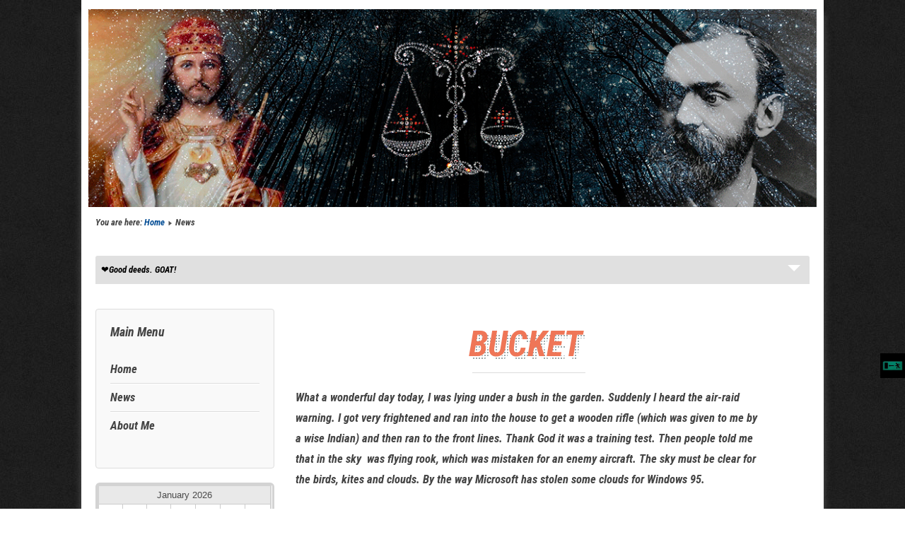

--- FILE ---
content_type: text/html; charset=utf-8
request_url: https://moneypotatoandnobel.com/news/bucket
body_size: 6445
content:
<!DOCTYPE html><html xmlns="http://www.w3.org/1999/xhtml" xml:lang="en-gb" lang="en-gb" dir="ltr" ><head><meta name="viewport" content="width=980"><meta name="HandheldFriendly" content="true" /><meta name="apple-mobile-web-app-capable" content="YES" /><meta name="yandex-verification" content="3b177c6b24dfe7da" /><meta name="google-site-verification" content="Fh3idYG941-d_Nzr-wf-NDnrVLqC6MLID1lHdO7IByA" /><meta name="msvalidate.01" content="BEA8069FFAABEF37720829AC81C98984" /><base href="https://moneypotatoandnobel.com/news/bucket" /><meta http-equiv="content-type" content="text/html; charset=utf-8" /><meta name="keywords" content="money, potato, Nobel, Nobel Prize, mighty fish, cash flow, Jesus and Friends, car wash, bubble gun, Dr Alban, charity foundation, naked wow, donald trump, bit coins currency, i go hard like vladimir putin, mp3 format, dirty clown, world bank, hair men, herbalife for free, jamrock, aliens vs bill gayts, naked arnold schwarzenegger, beauty and the beast, beamer benz or bentley, gimme gimme, powder, white brooklyn, black america, peace, oracle, download soft, billionaire local club, european union, harvest, potato head, beach boys, money for nothing, beastie cows, little potato, benjamin franklin, go go girls, john wilkes, glock, gun, instruction, mosus, holy bible, geronimo's cadillac, Bezos, fun oil, amazon, free music pirates bay,bikini hot girls" /><meta name="rights" content="Do not reserve all rights-lefts please!" /><meta name="description" content="Lair of Virtues. Billionaires aged Club. All about Holy Potato and other intellectual conversations. Join now!" /><meta name="generator" content="by Karl Dozer" /><title>Bucket - Potato Hot Spot</title><link href="/templates/geek/favicon.ico" rel="shortcut icon" type="image/vnd.microsoft.icon" /><link type="text/css" media="all" href="https://moneypotatoandnobel.com/media/plg_speedcache/cache/css/sc_cdd67a9026d0d289cb917c099ba9df7e.css" rel="stylesheet" /><link type="text/css" media="all" href="https://moneypotatoandnobel.com/media/plg_speedcache/cache/css/sc_badb4208be409b1335b815dde676300e.css" rel="stylesheet" /><link type="text/css" media="all" href="https://moneypotatoandnobel.com/media/plg_speedcache/cache/css/sc_3ce8c34f40449f17b8b32434023d79de.css" rel="stylesheet" /><link type="text/css" media="all" href="https://moneypotatoandnobel.com/media/plg_speedcache/cache/css/sc_97dabb10b109abc84e510ae4332253f2.css" rel="stylesheet" /><link type="text/css" media="all" href="https://moneypotatoandnobel.com/media/plg_speedcache/cache/css/sc_46fca7fb6f804cd5a2fa92385b318db1.css" rel="stylesheet" /><link type="text/css" media="all" href="https://moneypotatoandnobel.com/media/plg_speedcache/cache/css/sc_07a6e51a377f21e766af24d5a098d2cc.css" rel="stylesheet" /><link type="text/css" media="screen,projection" href="https://moneypotatoandnobel.com/media/plg_speedcache/cache/css/sc_2394395e80728993a01c98c0949ccbc8.css" rel="stylesheet" /><link type="text/css" media="screen,projection" href="https://moneypotatoandnobel.com/media/plg_speedcache/cache/css/sc_592b46c87762b2788b5577432ac4ba4a.css" rel="stylesheet" /><link type="text/css" media="screen,projection" href="https://moneypotatoandnobel.com/media/plg_speedcache/cache/css/sc_81237d039eec2da9f023656eb5922cc8.css" rel="stylesheet" /><link type="text/css" media="print" href="https://moneypotatoandnobel.com/media/plg_speedcache/cache/css/sc_47962fddd7bfbc06a660df1cfc37c05e.css" rel="stylesheet" /><link type="text/css" media="screen,projection" href="https://moneypotatoandnobel.com/media/plg_speedcache/cache/css/sc_583aaf6f723918cdcdbdba60f5fbb88c.css" rel="stylesheet" /><link type="text/css" media="screen,projection" href="https://moneypotatoandnobel.com/media/plg_speedcache/cache/css/sc_7faede449d7cf64bbe11575b51bcc669.css" rel="stylesheet" /><link href="https://moneypotatoandnobel.com//plugins/system/easyjoomlaspoiler/assets/style.css?v=1" rel="stylesheet" type="text/css" /><link type="text/css" media="all" href="https://moneypotatoandnobel.com/media/plg_speedcache/cache/css/sc_9a066a2a8b61c3723a1bb9005d1c7902.css" rel="stylesheet" /><link type="text/css" media="all" href="https://moneypotatoandnobel.com/media/plg_speedcache/cache/css/sc_7e285583078015b9c7b3beb8c21672f1.css" rel="stylesheet" /><link type="text/css" media="all" href="https://moneypotatoandnobel.com/media/plg_speedcache/cache/css/sc_74cc3d41c048ab7817fd5fcc043ce24e.css" rel="stylesheet" /> <script type="application/json" class="joomla-script-options new">{"csrf.token":"fe3552a12b0f0589f22f085d8d81cc7d","system.paths":{"root":"","base":""},"joomla.jtext":{"TPL_GEEK_ALTOPEN":"TPL_GEEK_ALTOPEN","TPL_GEEK_ALTCLOSE":"TPL_GEEK_ALTCLOSE","TPL_GEEK_TEXTRIGHTOPEN":"TPL_GEEK_TEXTRIGHTOPEN","TPL_GEEK_TEXTRIGHTCLOSE":"TPL_GEEK_TEXTRIGHTCLOSE","TPL_GEEK_FONTSIZE":"TPL_GEEK_FONTSIZE","TPL_GEEK_BIGGER":"TPL_GEEK_BIGGER","TPL_GEEK_RESET":"TPL_GEEK_RESET","TPL_GEEK_SMALLER":"TPL_GEEK_SMALLER","TPL_GEEK_INCREASE_SIZE":"TPL_GEEK_INCREASE_SIZE","TPL_GEEK_REVERT_STYLES_TO_DEFAULT":"TPL_GEEK_REVERT_STYLES_TO_DEFAULT","TPL_GEEK_DECREASE_SIZE":"TPL_GEEK_DECREASE_SIZE","TPL_GEEK_OPENMENU":"TPL_GEEK_OPENMENU","TPL_GEEK_CLOSEMENU":"TPL_GEEK_CLOSEMENU"}}</script> <script type="text/javascript"  src="https://moneypotatoandnobel.com/media/plg_speedcache/cache/js/sc_dae9bedb881e4fa30a39d88aae444a0d.js"></script> <script type="text/javascript"  src="https://moneypotatoandnobel.com/media/plg_speedcache/cache/js/sc_a9ff5a2fe8e50ff3b2b8bdeb1b2f4af0.js"></script> <script src="/media/jui/js/jquery.min.js?6701f0dcb6941fcad01355ada8919024" type="text/javascript"></script> <script type="text/javascript"  src="https://moneypotatoandnobel.com/media/plg_speedcache/cache/js/sc_3179f2255b046d5f2e9a71e365287bef.js"></script> <script src="/media/jui/js/jquery-migrate.min.js?6701f0dcb6941fcad01355ada8919024" type="text/javascript"></script> <script type="text/javascript"  src="https://moneypotatoandnobel.com/media/plg_speedcache/cache/js/sc_4afa9be1acd4970207f0a79de346671b.js"></script> <script type="text/javascript"  src="https://moneypotatoandnobel.com/media/plg_speedcache/cache/js/sc_acec96106df765eb325b5c8deee2ae0e.js"></script> <script type="text/javascript"  src="https://moneypotatoandnobel.com/media/plg_speedcache/cache/js/sc_471d5cbdf6786206310da0448076a9ea.js"></script> <script type="text/javascript"  src="https://moneypotatoandnobel.com/media/plg_speedcache/cache/js/sc_bed518838c00dd9e7011223643856253.js"></script> <script src="/media/jui/js/bootstrap.min.js?6701f0dcb6941fcad01355ada8919024" type="text/javascript"></script> <script type="text/javascript"  src="https://moneypotatoandnobel.com/media/plg_speedcache/cache/js/sc_e731fee6bb840f2ac6e0c24c0a2fc6d4.js"></script> <script type="text/javascript"  src="https://moneypotatoandnobel.com/media/plg_speedcache/cache/js/sc_57e58be4eaa5ad9d5b1f596cbf7537d1.js"></script> <script type="text/javascript"  src="https://moneypotatoandnobel.com/media/plg_speedcache/cache/js/sc_bf9c8aee21234e9af1629f69e9eeee88.js"></script> <script type="text/javascript"  src="https://moneypotatoandnobel.com/media/plg_speedcache/cache/js/sc_1d68be9c2f60c196e277bb299ca4aa3c.js"></script> <script type="text/javascript"  src="https://moneypotatoandnobel.com/media/plg_speedcache/cache/js/sc_b35484844e761ad0457b63dbe3ecfd26.js"></script> <script src="/templates/geek/javascript/jquery.cookie.min.js" type="text/javascript"></script> <script src="https://moneypotatoandnobel.com//plugins/system/easyjoomlaspoiler/assets/script.js?v=1" type="text/javascript"></script> <script type="text/javascript"  src="https://moneypotatoandnobel.com/media/plg_speedcache/cache/js/sc_4b0f94ffd7e1d7b8562b7674fad0196c.js"></script><style type="text/css" media="all">#ext_slideout_id1{right:0;top:500px}#ext_slideout_inner_id1{width:800px;height:600px;right:-852px;top:150px}#ext_slideout_id1:hover{right:850px}#ext_slideout_id1:hover #ext_slideout_inner_id1{right:0}</style><link rel="preconnect" href="https://fonts.googleapis.com"><link rel="preconnect" href="https://fonts.gstatic.com" crossorigin><link href="https://fonts.googleapis.com/css2?family=Karla:wght@500&family=Roboto+Condensed:ital,wght@1,700&display=swap" rel="stylesheet"><link type="text/css" media="all" href="https://moneypotatoandnobel.com/media/plg_speedcache/cache/css/sc_ae25ca23e25ca0d3cc4f4182dda8cd75.css" rel="stylesheet" /> <!--[if IE 7]><link href="/templates/geek/css/ie7only.css" rel="stylesheet" type="text/css" /> <![endif]--></head><body id="shadow"><div id="all"><div id="back"><header id="header"><div class="logowrap"><img src="/templates/geek/images/personal/wapka.png" class="logoimg"></div><ul class="skiplinks"><li><a href="#main" class="u2">TPL_geek_SKIP_TO_CONTENT</a></li><li><a href="#nav" class="u2">TPL_geek_JUMP_TO_NAV</a></li></ul><h2 class="unseen">TPL_geek_NAV_VIEW_SEARCH</h2><h3 class="unseen">TPL_geek_NAVIGATION</h3><div class = "breadcrumbs"> <span class="showHere">You are here: </span><a href="/" class="pathway">Home</a> <img src="/templates/geek/images/system/arrow.png" alt="" /> <span>News</span></div></header><div id="contentarea"><div id="breadcrumbs"><div class="custom poperome" ><p><div class="eff_spl closed">Good deeds. GOAT!</div><div class="d-none"></p><p>To make a contribution for present campaign and events please remember the following: Skrill: <a href="mailto:calibro@beardedsugar.com">calibro@beardedsugar.com</a> | Bitboing wallet:&nbsp;1K6xw28U1CVz2W2197fTsPBzHM5N9WPGy2 | A<span class="tlid-translation translation" lang="en"><span class="" title="">nd the button on the left side |</span></span> I really appreciate your help.&nbsp;<span class="comment-copy">May the bird of paradise fly up your nose.</span> <b>Thank you</b>.</p><p></div></p></div></div><nav class="left1 leftbigger" id="nav"><div class="moduletable_menu"><h3>Main Menu</h3><ul class="nav menu mod-list"><li class="item-101 default"><a href="/" >Home</a></li><li class="item-105 current active"><a href="/news" >News</a></li><li class="item-106"><a href="/boutme" >About Me</a></li></ul></div><div class="moduletable"><div class="mod_minical_outer"><div class="mod_minical_inner full-width"><table class="mod_minical_table month-01 full-width"><tr class="mod_minical_month"><th colspan="7">January 2026</th></tr><tr class="mod_minical_day"><th>S</th><th>M</th><th>T</th><th>W</th><th>T</th><th>F</th><th>S</th></tr><tr><td colspan="4" class="mod_minical_nonday"></td><td>1</td><td>2</td><td>3</td></tr><tr><td>4</td><td>5</td><td>6</td><td>7</td><td>8</td><td>9</td><td>10</td></tr><tr><td>11</td><td>12</td><td>13</td><td>14</td><td>15</td><td>16</td><td>17</td></tr><tr><td>18</td><td>19</td><td>20</td><td>21</td><td class="mod_minical_today">22</td><td>23</td><td>24</td></tr><tr><td>25</td><td>26</td><td>27</td><td>28</td><td>29</td><td>30</td><td>31</td></tr></table></div></div></div><div class="moduletable"><div id="osdonatestatic"><p class="osdonate-introtext">Please support me from the heart</p><form class="osdonate-form" id="osdonate-form" action="https://www.paypal.com/cgi-bin/webscr" method="post" > <input type="hidden" name="cmd" value="_donations"/> <input type="hidden" name="business" value="calibro@beardedsugar.com"/> <input type="hidden" name="return" value="https://moneypotatoandnobel.com/?Itemid=https://moneypotatoandnobel.com/success"/> <input type="hidden" name="undefined_quantity" value="0"/> <input type="hidden" name="item_name" value="Support to Nobel's Lair"/> Amount:<br/><input type="text" name="amount" size="4" maxlength="10" value="" class="osdonate-amount" /> <select name="currency_code"><option value="USD">USD</option><option value="EUR">EUR</option><option value="GBP">GBP</option><option value="CHF">CHF</option><option value="AUD">AUD</option><option value="HKD">HKD</option><option value="CAD">CAD</option><option value="JPY">JPY</option><option value="NZD">NZD</option><option value="SGD">SGD</option><option value="SEK">SEK</option><option value="DKK">DKK</option><option value="PLN">PLN</option><option value="NONONOK">NONONOK</option><option value="HUF">HUF</option><option value="CZK">CZK</option><option value="ILS">ILS</option><option value="MXN">MXN</option> </select> <input type="hidden" name="rm" value="2"/> <input type="hidden" name="charset" value="utf-8"/> <input type="hidden" name="no_shipping" value="1"/> <input type="hidden" name="image_url" value="https://moneypotatoandnobel.com/https://moneypotatoandnobel.com"/> <input type="hidden" name="cancel_return" value="https://moneypotatoandnobel.com/?Itemid=https://moneypotatoandnobel.com/cancel"/> <input type="hidden" name="no_note" value="0"/> <input type="image" src="https://www.paypal.com/en_US/i/btn/btn_donateCC_LG.gif" name="submit" alt="PayPal secure payments."/> <input type="hidden" name="lc" value="US"></form></div></div></nav><div id="wrapper2" ><div id="main"><div id="top"><div class="moduletable_menu mobile_menu"><h3>Main Menu</h3><ul class="nav menu mod-list"><li class="item-101 default"><a href="/" >Home</a></li><li class="item-105 current active"><a href="/news" >News</a></li><li class="item-106"><a href="/boutme" >About Me</a></li></ul></div><div class="mod_ext_css_panel "><div id="ext_slideout_id1" class="ext_slideout"> <img alt="" src="/images/turny.png"><div id="ext_slideout_inner_id1" class="ext_slideout_inner"><figure> <img src="https://moneypotatoandnobel.com/images/stories/pufets.jpg" /><figcaption>The earth is in grave danger, and we all need to dig deep, step up to the plate and do all we can to turn a corner for a better future. Displeased with old bitch, Zeus crippled her by chopping it in half. Zeus was the first, Zeus last, the lightning's lord, Zeus head, Zeus center, all things are from Zeus... Zeus alone first cause of all. Honeystly I like parrotst as much as I do liverwurst. Get on the bottle you damn democrats! It's a less polite way of saying go have sexual intercourse with yourself.</figcaption></figure></div></div><div style="clear:both;"></div></div></div><div id="system-message-container"></div><article class="item-page"><h2> Bucket</h2> <a id="startOfPage"></a><p>What a wonderful day today, I was lying under a bush in the garden. Suddenly I heard the air-raid warning. I got very frightened and ran into the house to get a wooden rifle (which was given to me by a wise Indian) and then ran to the front lines. Thank God it was a training test. Then people told me that in the sky  was flying rook, which was mistaken for an enemy aircraft. The sky must be clear for the birds, kites and clouds. By the way Microsoft has stolen some clouds for Windows 95.</p><p>On the splash screen there are some visible clouds. Also bad guys can come to knock your window out, to insert their windows. May be it will be Windows 8 without clouds, but with strange violet squares. What is it? Its called - a great fantasy of a mushroom eating designer. By the way the squares for Windows 8 were not stolen like clouds. Also there was a work of art - Malevich's "Black Square". All this is very strange things. Why do I say all this? Because ther are no good oparating systems. Although well, the system which controls the washing machine is fine with me.</p><p>This is a very difficult topic for discussion. To understand it, people must stop walking with a bucket on their heads. By the way, about my bucket. Last time I told that i will sell it, but i changed my mind. I gave it to one gardener who have peed in there and have poured it into their boots. More I won't make gifts for anyone, I will only do charity. How am I going to deal with them without a huge fortune? Very simple! I'll give an advice to myself on how best to sell old sweater which people will use like a mop.</p><p>And as you know, dear lovers of purity, cleanliness - the guarantee of health! The floor will be clean and the one who will buy a sweater will live a long and a happy life.<br />Thank you for attention! Follow up the news!</p><div class="jwDisqusForm"><div id="disqus_thread"></div> <script type="text/javascript"  src="https://moneypotatoandnobel.com/media/plg_speedcache/cache/js/sc_3cc26afc496242af33cea2898bcfb73a.js"></script><noscript> <a href="https://moneyco.disqus.com/?url=ref_noscript">View the discussion thread.</a> </noscript><div id="jwDisqusFormFooter"> <a id="jwDisqusBackToTop" href="#startOfPage"> back to top </a><div class="clr"></div></div></div><div class="clr"></div></article></div></div><div class="wrap"></div></div></div></div><div id="footer-outer"><div id="footer-sub"><footer id="footer"><div class="footer1 text-center">Copyright &#169; 2026 Potato Hot Spot. Sponsored links: Pikachu naked and nasty, Online antivirus, bitcoin mining online, windows license key, stock quotes. All Rights Reserved (according to copyright societies).</div><div class="footer2 text-center"><a href="https://www.moneypotatoandnobel.com">Den of the Virtues</a> Since 2008 <a href="https://www.moneypotatoandnobel.com/news">Money, Potato and Nobel. Entertainment, games and news. Legend is back.</a> <br> This site does not collect personal data of visitors, so you can have fun, get drunk and suffer from nonsense. <br> <font color=red>Attention!</font> Due to a severe political crisis between xoxloma's chopped off legs and coronavirus epidemic the site is working in accelerated mode. <br><div class=izo src=images/explicit.png></br></div></footer></div></div></body></html>

--- FILE ---
content_type: text/css
request_url: https://moneypotatoandnobel.com/media/plg_speedcache/cache/css/sc_cdd67a9026d0d289cb917c099ba9df7e.css
body_size: 407
content:
a:active,a:focus{outline:0}#startOfPage{visibility:hidden}a.jwDisqusListingCounterLink,a.jwDisqusListingCounterLink:hover{display:block;background:url(//moneypotatoandnobel.com//plugins/content/jw_disqus/jw_disqus/tmpl/css/../images/comment_grey.png) no-repeat 0 50%;padding:0 0 0 20px;margin:0}div.jwDisqusArticleCounter{padding:2px 0;margin:4px 0 12px;border-top:1px solid #e5e5e5}div.jwDisqusArticleCounter span{display:block;border-top:1px solid #dfdfdf;border-bottom:1px solid #dfdfdf;background:#f9f9f9;text-align:right;padding:4px 8px 4px 20px;margin:0}a.jwDisqusArticleCounterLink,a.jwDisqusArticleCounterLink:hover{font-size:11px;background:transparent url(//moneypotatoandnobel.com//plugins/content/jw_disqus/jw_disqus/tmpl/css/../images/comment_grey.png) no-repeat 0 50%;padding:2px 0 2px 20px;margin:0;line-height:16px}div.jwDisqusForm{clear:both}#disqus_thread{padding:8px;margin-top:12px;background:#f9f9f9;border-radius:4px;border:1px solid #dfdfdf}div#jwDisqusFormFooter{padding:0 8px 8px;text-align:right}a.dsq-brlink{display:block;float:left;margin:0;padding:0}a#jwDisqusBackToTop{display:block;float:right;margin:0;padding:8px 0}

--- FILE ---
content_type: text/css
request_url: https://moneypotatoandnobel.com/media/plg_speedcache/cache/css/sc_97dabb10b109abc84e510ae4332253f2.css
body_size: 1285
content:
#jcemediabox-popup-caption h4 a,#jcemediabox-popup-caption h4 a:active,#jcemediabox-popup-caption h4 a:hover,#jcemediabox-popup-caption h4 a:visited,#jcemediabox-popup-caption p a,#jcemediabox-popup-caption p a:active,#jcemediabox-popup-caption p a:hover,#jcemediabox-popup-caption p a:visited,span#jcemediabox-popup-numbers a:active,span#jcemediabox-popup-numbers a:hover,span#jcemediabox-popup-numbers a:link,span#jcemediabox-popup-numbers a:visited{font-weight:700;text-decoration:none;color:#000}#jcemediabox-popup-page.android #jcemediabox-popup-closelink,#jcemediabox-popup-page.ios #jcemediabox-popup-closelink{top:10px}#jcemediabox-popup-frame{padding:10px}#jcemediabox-popup-container{background-color:#fff}#jcemediabox-popup-loader{background:url(//moneypotatoandnobel.com//plugins/system/jcemediabox/themes/standard/css/../img/loader.gif) center center no-repeat}#jcemediabox-popup-content{padding:0 10px}.jcemediabox-popup-corner-tl{background:url(//moneypotatoandnobel.com//plugins/system/jcemediabox/themes/standard/css/../img/corner-tl.png) left top no-repeat;clear:both;height:10px}.jcemediabox-popup-corner-tr{background:url(//moneypotatoandnobel.com//plugins/system/jcemediabox/themes/standard/css/../img/corner-tr.png) right top no-repeat;height:10px}.jcemediabox-popup-corner-tc{background-color:#fff;height:10px;margin:0 10px;width:auto}.jcemediabox-popup-corner-bl{background:url(//moneypotatoandnobel.com//plugins/system/jcemediabox/themes/standard/css/../img/corner-bl.png) left bottom no-repeat;clear:both;height:10px}.jcemediabox-popup-corner-br{background:url(//moneypotatoandnobel.com//plugins/system/jcemediabox/themes/standard/css/../img/corner-br.png) right bottom no-repeat;height:10px}.jcemediabox-popup-corner-bc{background-color:#fff;height:10px;margin:0 10px;width:auto}#jcemediabox-popup-info-bottom{padding-top:10px;margin-top:-20px}#jcemediabox-popup-closelink{width:20px;height:20px;background:url(//moneypotatoandnobel.com//plugins/system/jcemediabox/themes/standard/css/../img/close.png) no-repeat #ccc;bottom:0;top:10px;right:10px;position:relative;float:right;border:none}#jcemediabox-popup-nav{line-height:10px;padding:0;background-color:#fff}#jcemediabox-popup-next,#jcemediabox-popup-prev{width:20px;height:20px;position:absolute;border:none;background-color:#ccc;background-repeat:no-repeat}#jcemediabox-popup-closelink:hover,#jcemediabox-popup-next:hover,#jcemediabox-popup-prev:hover{background-color:#333}#jcemediabox-popup-prev{background-image:url(//moneypotatoandnobel.com//plugins/system/jcemediabox/themes/standard/css/../img/prev.png);left:10px}#jcemediabox-popup-next{background-image:url(//moneypotatoandnobel.com//plugins/system/jcemediabox/themes/standard/css/../img/next.png);right:10px}span#jcemediabox-popup-numbers{text-align:center;display:block;padding:10px 0}span#jcemediabox-popup-numbers:empty{padding:0}span#jcemediabox-popup-numbers a{border:none;display:inline-block;margin:0 1px;width:20px}#jcemediabox-popup-page.android .jcemediabox-popup-corner-bc,#jcemediabox-popup-page.android .jcemediabox-popup-corner-br,#jcemediabox-popup-page.android .jcemediabox-popup-corner-tc,#jcemediabox-popup-page.android .jcemediabox-popup-corner-tr,#jcemediabox-popup-page.ios .jcemediabox-popup-corner-bc,#jcemediabox-popup-page.ios .jcemediabox-popup-corner-br,#jcemediabox-popup-page.ios .jcemediabox-popup-corner-tc,#jcemediabox-popup-page.ios .jcemediabox-popup-corner-tr{display:none}span#jcemediabox-popup-numbers a:hover{font-size:1.2em}span#jcemediabox-popup-numbers a.active{cursor:default;font-size:1.2em}#jcemediabox-popup-caption{padding:10px 35px 10px 10px;background-color:#fff}#jcemediabox-popup-caption:empty{padding:0;min-height:30px}div.jcemediabox-tooltip{color:#000;border:0;background:0 0}div.jcemediabox-tooltip h4{color:#000}div.jcemediabox-tooltip .jcemediabox-tooltip-top-left{background:url(//moneypotatoandnobel.com//plugins/system/jcemediabox/themes/standard/css/../img/tip-tl.png) top left no-repeat;clear:both}div.jcemediabox-tooltip .jcemediabox-tooltip-top-right{background:url(//moneypotatoandnobel.com//plugins/system/jcemediabox/themes/standard/css/../img/tip-tr.png) top right no-repeat}div.jcemediabox-tooltip .jcemediabox-tooltip-top-center{background-color:#fff;height:4px!important;margin:0 4px;overflow:hidden;border-top:1px solid #000}div.jcemediabox-tooltip .jcemediabox-tooltip-middle-left{clear:both;background-color:#fff;border-left:1px solid #000}div.jcemediabox-tooltip .jcemediabox-tooltip-middle-right{background-color:#fff;border-right:1px solid #000}div.jcemediabox-tooltip .jcemediabox-tooltip-middle-center{margin:0 4px;background-color:#fff}div.jcemediabox-tooltip .jcemediabox-tooltip-bottom-left{background:url(//moneypotatoandnobel.com//plugins/system/jcemediabox/themes/standard/css/../img/tip-bl.png) bottom left no-repeat}div.jcemediabox-tooltip .jcemediabox-tooltip-bottom-center{background-color:#fff;height:4px!important;margin:0 4px;overflow:hidden;border-bottom:1px solid #000}div.jcemediabox-tooltip .jcemediabox-tooltip-bottom-right{background:url(//moneypotatoandnobel.com//plugins/system/jcemediabox/themes/standard/css/../img/tip-br.png) bottom right no-repeat}#jcemediabox-popup-page.ie6 #jcemediabox-popup-nav{height:10px}#jcemediabox-popup-page.ie6 #jcemediabox-popup-caption{margin-top:-1px}div.jcemediabox-tooltip.ie6 .jcemediabox-tooltip-top-left{background:url(//moneypotatoandnobel.com//plugins/system/jcemediabox/themes/standard/css/../img/tip-tl.gif) top left no-repeat}div.jcemediabox-tooltip.ie6 .jcemediabox-tooltip-top-right{background:url(//moneypotatoandnobel.com//plugins/system/jcemediabox/themes/standard/css/../img/tip-tr.gif) top right no-repeat}div.jcemediabox-tooltip.ie6 .jcemediabox-tooltip-bottom-left{background:url(//moneypotatoandnobel.com//plugins/system/jcemediabox/themes/standard/css/../img/tip-bl.gif) bottom left no-repeat}div.jcemediabox-tooltip.ie6 .jcemediabox-tooltip-bottom-right{background:url(//moneypotatoandnobel.com//plugins/system/jcemediabox/themes/standard/css/../img/tip-br.gif) bottom right no-repeat}div.jcemediabox-tooltip.ie6 .jcemediabox-popup-corner-tl{background:url(//moneypotatoandnobel.com//plugins/system/jcemediabox/themes/standard/css/../img/corner-tl.gif) left top no-repeat}div.jcemediabox-tooltip.ie6 .jcemediabox-popup-corner-tc{overflow:hidden}div.jcemediabox-tooltip.ie6 .jcemediabox-popup-corner-tr{background:url(//moneypotatoandnobel.com//plugins/system/jcemediabox/themes/standard/css/../img/corner-tr.gif) right top no-repeat}div.jcemediabox-tooltip.ie6 .jcemediabox-popup-corner-bl{background:url(//moneypotatoandnobel.com//plugins/system/jcemediabox/themes/standard/css/../img/corner-bl.gif) left bottom no-repeat}div.jcemediabox-tooltip.ie6 .jcemediabox-popup-corner-bc{overflow:hidden}div.jcemediabox-tooltip.ie6 .jcemediabox-popup-corner-br{background:url(//moneypotatoandnobel.com//plugins/system/jcemediabox/themes/standard/css/../img/corner-br.gif) right bottom no-repeat}#jcemediabox-popup-page.ios .jcemediabox-popup-corner-bl,#jcemediabox-popup-page.ios .jcemediabox-popup-corner-tl{background:#fff;width:auto;margin:0;height:11px}#jcemediabox-popup-page.ios .jcemediabox-popup-corner-tl{border-top-left-radius:5px;border-top-right-radius:5px;margin-bottom:-1px}#jcemediabox-popup-page.ios .jcemediabox-popup-corner-bl{border-bottom-left-radius:5px;border-bottom-right-radius:5px;margin-top:-6px}#jcemediabox-popup-page.ios #jcemediabox-popup-next,#jcemediabox-popup-page.ios #jcemediabox-popup-prev{margin:0}#jcemediabox-popup-page.ios #jcemediabox-popup-caption{margin:-1px 0}#jcemediabox-popup-page.ios #jcemediabox-popup-nav{margin-bottom:-1px}#jcemediabox-popup-page.ios span#jcemediabox-popup-numbers{margin-top:5px}#jcemediabox-popup-page.android .jcemediabox-popup-corner-bl,#jcemediabox-popup-page.android .jcemediabox-popup-corner-tl{background:#fff;width:auto;margin:0;height:11px}#jcemediabox-popup-page.android .jcemediabox-popup-corner-tl{border-top-left-radius:5px;border-top-right-radius:5px;margin-bottom:-1px}#jcemediabox-popup-page.android .jcemediabox-popup-corner-bl{border-bottom-left-radius:5px;border-bottom-right-radius:5px;margin-top:-6px}#jcemediabox-popup-page.android #jcemediabox-popup-next,#jcemediabox-popup-page.android #jcemediabox-popup-prev{margin:0}#jcemediabox-popup-page.android #jcemediabox-popup-caption{margin:-1px 0}#jcemediabox-popup-page.android #jcemediabox-popup-nav{margin-bottom:-1px}#jcemediabox-popup-page.android span#jcemediabox-popup-numbers{margin-top:5px}

--- FILE ---
content_type: text/css
request_url: https://moneypotatoandnobel.com/media/plg_speedcache/cache/css/sc_2394395e80728993a01c98c0949ccbc8.css
body_size: 1600
content:
html,body,body div,span,object,iframe,h1,h2,h3,h4,h5,h6,p,blockquote,pre,abbr,address,cite,code,del,dfn,em,img,ins,kbd,q,samp,small,strong,sub,sup,var,b,i,dl,dt,dd,ol,ul,li,fieldset,form,label,legend,table,caption,tbody,tfoot,thead,tr,th,td,article,aside,figure,footer,header,hgroup,menu,nav,section,time,mark,audio,video{margin:0;padding:0;border:0;outline:0;vertical-align:baseline;background:0 0}article,aside,figure,footer,header,hgroup,nav,section{display:block}html{background:#fff;font-size:100.01%;-webkit-overflow-scrolling:touch;-webkit-tap-highlight-color:#f3f5f6;-webkit-text-size-adjust:100%;-ms-text-size-adjust:100%}body{position:relative;width:100%;line-height:1.5em;background:#eee}#all{margin:0 auto;max-width:1050px;padding:0;text-align:left;font-size:.8em}#header{display:block !important;position:relative;padding:1em 0 0;overflow:hidden}#header ul{position:absolute;left:0;top:5em;right:0;display:block;margin:0 0 1px;text-align:right;list-style-type:none;padding:10px 0}#back{margin:0;padding:0}#contentarea,#contentarea2{position:relative;overflow:hidden;padding:0 20px !important;margin:0}#wrapper{width:53%;float:left;position:relative}#wrapper2{width:72%;float:left;position:relative;padding-bottom:20px}#wrapper2 .item-page{max-width:660px}#main{padding-top:10px;padding-bottom:20px;position:relative}#right{float:left;width:20%;margin:10px 0 10px 2%;padding:0 0 5px;position:relative}.unseen,.hidelabeltxt,#line label{display:inline;height:0;left:-3000px;position:absolute;top:-2000px;width:0}.left{padding-top:0;float:right;margin:10px 0;width:22%;position:relative}.left1{padding:0;float:left;margin:10px 3% 10px 0;width:21%;position:relative}.leftbigger{width:25%}.skiplinks,.skiplinks li{display:inline;height:0;line-height:0;padding:0 !important}.skiplinks li a.u2{display:inline;height:0;left:-3000px;position:absolute;top:-2000px;width:0}.skiplinks li a.u2:active,.skiplinks li a.u2:focus{position:absolute;width:13em;top:-4em;left:10px;line-height:1.5em;padding:5px;font-weight:700;height:3em}.wrap{border:0;clear:both;float:none;font-size:1px;height:0;line-height:1px;margin:0;padding:0;visibility:hidden}#logo{margin-top:0;margin-left:10px;display:block;padding:1em 20px 20px 10px;width:425px;font-weight:400;line-height:1em}#logo img{display:block}#logo span{padding-left:2px}#logo span.header1{display:block;top:0;line-height:.8em;font-size:.7em;padding-left:55px}.logoheader{margin:-2px 10px 0;padding:0;text-align:left;font-weight:400;line-height:1.5em}.header1{font-size:1.5em;margin-left:10px}#line{padding:5px 0 2px 2px;position:absolute;right:10px;top:.5em;max-width:40em;text-align:right;min-width:40em}#fontsize,#line .search{display:inline;margin:0}#close{margin-right:0;text-transform:uppercase}#close span{position:absolute;right:20px;z-index:10000;top:5px;font-weight:700;text-align:right;line-height:1.5em;margin-top:20px;padding:5px}#close>a{display:block;overflow:hidden}#close>a:hover span{background:#095197}.blog-featured{padding:0}.items-leading{padding:0 5px 10px;overflow:hidden;margin-bottom:10px}.row-separator{display:block;clear:both;margin:0;border:0;height:1px}.item-separator{display:none;margin:0}.shownocolumns{width:98% !important}#top{margin:0 0 20px;overflow:hidden}.cols-1{display:block;float:none !important;margin:0 !important}.cols-2 .column-1{width:46%;float:left}.cols-2 .column-2{width:46%;float:right;margin:0}.cols-3 .column-1{float:left;width:29%;padding:0 5px;margin-right:4%}.cols-3 .column-2{float:left;width:29%;margin-left:0;padding:0 5px}.cols-3 .column-3{float:right;width:29%;padding:0 5px}.items-row{overflow:hidden;margin-bottom:10px !important}.column-1,.column-2,.column-3{padding:10px 5px}.column-2{width:55%;margin-left:40%}.column-3{width:30%}.blog-more{padding:10px 5px}#bottom{overflow:hidden}.box{width:27%;float:left;margin-right:10px;min-height:100px}.box1{width:35%}.box2{width:32%}.box3{float:right}#footer-inner,#footer{max-width:1025px;margin:0 auto;padding:10px 15px 10px 10px}img{border:0 none;max-width:100%}#mobile_select{display:none}@media (min-width:768px) and (max-width:992px){.leftbigger{width:30%}#wrapper2{width:66.3%}}@media (max-width:767px){#contentarea{display:flex;flex-direction:column-reverse}.leftbigger,#wrapper2{width:100%}.moduletable_menu{flex-grow:2}}.moduletable.poperome{color:red}

--- FILE ---
content_type: text/css
request_url: https://moneypotatoandnobel.com/media/plg_speedcache/cache/css/sc_81237d039eec2da9f023656eb5922cc8.css
body_size: 3992
content:
body h1,body h3,body h4,body h5,body h6{margin:0;font-family:inherit;font-weight:400;color:inherit;text-rendering:optimizelegibility}body h1{margin-bottom:.75em;font-size:3.6em;line-height:1.2}body h2{color:#f60 !important}body h2{margin-bottom:.75em;font-size:1.5em;line-height:1.2;padding:5px 0}body h3{margin-bottom:1em;font-size:1.4em;line-height:1.3;padding-bottom:5px}body h4{margin-bottom:1.5em;font-size:1.2em;line-height:1.25}body h5{font-size:1.1em;margin-bottom:1.5em}body p,body ol,body ul,body dl,body address{margin-bottom:1.5em;font-size:1.3em;line-height:1.8em}small{font-size:.9em}body ul,body ol{margin:0 0 1.5em 12px;padding:0 0 0 12px}body li ul,body li ol{margin:0}ul.categories-module{padding:0;margin:0}blockquote{margin:0 0 1.5em -24px;padding-left:24px;border-left:2px solid #c7ced6;font-style:normal}q{quotes:none}cite{font-style:normal}abbr[title]{border-bottom:1px dotted #c7ced6;cursor:help}b,strong{font-weight:700}dfn{font-style:italic}ins{text-decoration:none}mark{font-style:italic;font-weight:700}pre,code,kbd,samp{line-height:1.5em}pre{white-space:pre-wrap}sub,sup{position:relative;line-height:0}sup{top:-.5em}sub{bottom:-.25em}table{width:100%;max-width:100%;margin-bottom:1.5em;border-collapse:collapse;border-spacing:0;background-color:transparent;font-size:1em}table th,table td{padding:8px;vertical-align:top;border-top:1px solid #ddd;line-height:1.5em;text-align:left}table th{font-weight:700;border:0}table thead th{vertical-align:bottom}table tr:first-child th,table tr:first-child td,table thead:first-child tr:first-child th,table thead:first-child tr:first-child td{border-top:0}table tbody+tbody{border-top:2px solid #8c9bab}table tbody tr td,table tbody tr th{-webkit-transition:background-color .25s 0 linear;-moz-transition:background-color .25s 0 linear;-ms-transition:background-color .25s 0 linear;-o-transition:background-color .25s 0 linear;transition:background-color .25s 0 linear}form{margin:0 0 18px}fieldset{border:solid 1px #ddd;margin:10px 0;padding:20px;border-radius:5px}fieldset p{margin:0;padding:0}legend{font-weight:700;background:#fff;padding:5px 10px}label,input,button,select,textarea{font-weight:400}label{color:#333;margin-bottom:5px;max-width:90%}input,textarea,select,#advanced-search-toggle,input.search-query{border:1px solid #ccc;border-radius:3px;display:inline-block;margin-bottom:9px;padding:4px}.filter-search-lbl{display:inline}.filter-search,.display-limit{float:left;margin-right:10px}.button,button,.profile-edit a{border-radius:3px;padding:4px;line-height:1.2em;text-decoration:none}label input,label textarea,label select{display:block}input[type=image],input[type=checkbox],input[type=radio]{border-radius:0;cursor:pointer;height:auto;line-height:normal;margin:3px 0;padding:0;width:auto}input[type=button],input[type=reset],input[type=submit]{height:auto;width:auto}select{height:28px;line-height:28px;max-width:99%}select{width:220px}select[multiple],select[size]{height:auto}textarea{height:auto}.radio,.checkbox{padding-left:18px}input[type=radio],input[type=checkbox]{display:inline;margin-right:10px;border:none}input,textarea{-moz-transition:border .2s linear 0s,box-shadow .2s linear 0s;box-shadow:0 1px 1px rgba(0,0,0,.075) inset}input:focus,textarea:focus{box-shadow:0 1px 1px rgba(0,0,0,.075) inset,0 0 8px rgba(82,168,236,.6);outline:0 none}input[type=file]:focus,input[type=radio]:focus,input[type=checkbox]:focus,select:focus{box-shadow:none;outline-offset:-2px}#header form{overflow:hidden;float:right}#header form .search{display:inline}#header input{font-weight:700;float:left}#header .inputbox{margin-right:5px}fieldset.word{border:0;background:#fff;padding:0}fieldset.phrases label,fieldset.only label{display:inline}:root *>fieldset.only label:before{background:#a7c7dc;background:-moz-linear-gradient(-45deg,#fefefe,#ddd);background:-webkit-linear-gradient(-45deg,#fefefe,#ddd);background:-o-linear-gradient(-45deg,#fefefe,#ddd);background:-ms-linear-gradient(-45deg,#fefefe,#ddd);background:linear-gradient(-45deg,#fefefe,#ddd);border:1px solid #aaa;border-radius:3px;box-shadow:0 0 1px 1px #ccc;height:1em;margin:0 4px 0 0;text-transform:uppercase;width:1em;display:inline-block;margin-left:-40px;padding:2px;line-height:1em;text-indent:-50px}input[type=checkbox]:checked+label:before{content:"\2714";text-indent:0;background:-moz-linear-gradient(-45deg,#fefefe,#0b70cd);background:-webkit-linear-gradient(-45deg,#fefefe,#0b70cd);background:-o-linear-gradient(-45deg,#fefefe,#0b70cd);background:-ms-linear-gradient(-45deg,#fefefe,#0b70cd);background:linear-gradient(-45deg,#fefefe,#0b70cd);border:1px solid #0b70cd}:root *>.phrases-box label:before{background:#a7c7dc;background:-moz-linear-gradient(-45deg,#fefefe,#ccc);background:-webkit-linear-gradient(-45deg,#fefefe,#0b70cd);background:-o-linear-gradient(-45deg,#fefefe,#0b70cd);background:-ms-linear-gradient(-45deg,#fefefe,#0b70cd);background:linear-gradient(-45deg,#fefefe,#0b70cd);border:1px solid #aaa;line-height:1.3em;margin:0 4px 0 0;text-transform:uppercase;width:1.3em;display:inline-block;margin-left:-40px;-moz-border-radius:12px;-webkit-border-radius:12px;border-radius:12px;text-indent:-40px;color:#fff;text-shadow:0px 10px 6px #fff}.ordering-box{margin:10px 0}.search-results dt.result-title{padding:15px 15px 0 5px;font-weight:700}.search-results dd{padding:2px 15px 2px 5px}.search-results dd.result-text{padding:10px 15px 10px 5px;line-height:1.7em}.search-results dd.result-url{font-size:90%;padding:2px 15px 15px 5px}.search-results dd.result-created{padding:2px 15px 15px 5px}.search-results dd.result-category{padding:10px 15px 5px 5px}.advanced-search-tip{background:#fefde2;border-radius:3px;padding:20px;border:solid 1px #ddd}.advanced-search-tip p{margin:0}.advanced-search-tip .term{font-weight:700;font-style:italic}.panel{border:solid 1px #ddd;margin-top:-1px}#main .panel h3{margin:0;padding:0;background:#eee;border:0;font-size:1em}.panel h3 a{display:block;padding:6px;text-decoration:none;padding:6px}.pane-slider{border:solid 0px;padding:10px;margin:0}.panel .contact-form,.panel .contact-miscinfo{padding:10px}.contact .panel .contact-form form,.contact .panel .contact-address{margin:20px 0 0}textarea,.contact-form input[type=text],.contact-form input[type=email],.contact-form textarea{width:80%;border:solid 1px;-moz-box-sizing:border-box;border:1px solid #ddd;color:#333;overflow:auto;padding:5px;vertical-align:top}#jform_contact_email_copy-lbl,#jform_contact_email_copy{float:left;margin-right:10px;border:0}label#jform_captcha-lbl{clear:both;position:relative;float:left}.contact-form .button{clear:left;float:left;margin:20px 0}fieldset.filters{background:0 0;border:none;padding:0}.contact-form,.contact-links,.contact-misc,.contact-image,.contact-contactinfo,.contact-address{margin:20px 0}#form-login-remember{overflow:hidden;margin-bottom:10px}#form-login-remember label{display:inline;margin-left:10px}#modlgn-remember{float:left}#login-form fieldset{background:#f5f5f5}#login-form input[type=text],input[type=password],input[type=submit]{width:100%;box-sizing:border-box}form ul{list-style-type:none;margin:0;padding:0}.pagenav{text-align:right}.pagenav ul{display:inline-block;*display:inline;list-style-type:none;margin-left:0;margin-bottom:0}.pagenav li{display:inline;margin:0;padding:0}.pagenav a,span.pagenav{padding:0 14px;margin:0;line-height:1.9em;text-decoration:none;border:1px solid #ddd;border-left:0 solid #ddd;display:inline-block;line-height:1.9em}.pagenav li:first-child a,.pagination-start span{-webkit-border-radius:3px 0 0 3px;-moz-border-radius:3px 0 0 3px;border-radius:3px 0 0 3px;border-left:solid 1px #ddd}.pagenav li:last-child a,.pagination-end span{-webkit-border-radius:0 3px 3px 0;-moz-border-radius:0 3px 3px 0;border-radius:0 3px 3px 0}.pagination ul{margin:10px 10px 10px 0;padding:0}.pagination li{display:inline}.pagination a{padding:0 14px;line-height:2em;text-decoration:none;border:1px solid #ddd;border-left:0 solid #ddd;display:inline-block}.pagination .active a{cursor:default}.pagination span,.pagination span a:hover{cursor:default;padding:0 14px;line-height:2em}.pagination li:first-child a{border-left-width:1px;-webkit-border-radius:3px 0 0 3px;-moz-border-radius:3px 0 0 3px;border-radius:3px 0 0 3px}.pagination li:last-child a{-webkit-border-radius:0 3px 3px 0;-moz-border-radius:0 3px 3px 0;border-radius:0 3px 3px 0}.breadcrumbs,.article-info{padding:7px;margin:0 0 18px;list-style:none;-webkit-border-radius:3px;-moz-border-radius:3px;border-radius:3px}.breadcrumbs li{display:inline-block}ul.actions{list-style-type:none;text-align:right}ul.actions a{padding:0}ul.actions li{display:inline}.article-info-term{display:none}.article-info{overflow:hidden;font-size:.9em}.article-info dd{float:left;padding:0 5px;border-right:solid 1px #ccc}.article-info dd span{text-transform:none;display:inline-block;padding:0 5px 0 0;margin:0 10px 0 0}.article-info dd.create{clear:left}#fontsize{padding:0;margin:0 20px 0 1px;text-align:right;margin-bottom:0;float:none}#fontsize h3{padding-right:0;font-weight:400;display:inline;font-size:1em;margin:0}#fontsize p{margin:0 0 0 2px;padding:0;display:inline;font-size:1em}#fontsize p a{margin:0 2px;display:inline;padding:0 5px}#header ul.menu{padding:0;width:auto;text-align:left;display:block;-webkit-border-radius:4px 4px 0 0;-moz-border-radius:4px 4px 0 0;border-radius:4px 4px 0 0;margin:0 10px}#header ul.menu li{display:inline;padding:0;margin:0}#header ul.menu li a:link,#header ul.menu li a:visited,#header ul.menu li:last-child a{font-weight:700;text-decoration:none;padding:0 10px;margin:0;display:inline-block;margin:0;padding:12px 15px;position:relative;border-right:1px solid #ddd;box-shadow:1px 0px 0px #f5f5f5}#header ul.menu li:first-child a{border-radius:4px 0 0;margin-left:-1px}.moduletable_menu{border:solid 1px #ddd;background:#f9f9f9;-webkit-border-radius:4px;-moz-border-radius:4px;border-radius:4px;padding:20px;margin-bottom:20px}ul.menu{margin:0 0 20px;padding:0}ul.menu,ul.menu ul{list-style-type:none}ul.menu a{display:block;margin:0;text-decoration:none;padding:5px 0;border-bottom:solid 1px #ddd}ul.menu li:last-child a{border:0;box-shadow:none}ul.menu ul{margin:0;padding:0}ul.menu ul a{padding-left:20px}ul.menu ul ul a{padding-left:30px}ul.menu ul ul ul a{padding-left:40px}ul.menu ul ul ul ul a{padding-left:45px}.category-module{margin:0;padding:0}.category-module li{padding:5px 0;margin:0;list-style-type:none}.category-module li h4{margin-bottom:0}.category-module span{display:block;font-size:.85em}.category-module a span{display:inline}.categories-list .item-title a{text-decoration:none;margin-bottom:20px}.category-desc{margin:20px 0}.category-desc img{float:left;margin:0 20px 10px 0}.categories-list dt,.categories-list dd{display:inline}ul.latestnews li{word-wrap:break-word}#footer-outer{font-size:.8em}.box{text-align:left}.box ul{list-style-type:none}#bottom .newsfeed-item{padding:0;margin-bottom:10px}.box .moduletable_menu,.box .moduletable{margin:10px}.box3{padding-left:10px}.box h3{font-size:1.3em}#footer{font-size:.8em}.moduletable_js,.moduletable{margin-bottom:20px}.js_heading,.js_heading{position:relative;display:block;padding:5px 10px;margin:0;font-size:1.4em;border-radius:3px}h3.js_heading a{display:block;position:absolute;right:0;top:0;padding:5px 5px 0 0;text-decoration:none;background:0 0}.module_content{padding:10px;border:solid 1px #ddd;border-top:0;border-radius:0 0 3px 3px;margin-top:-1px}.no{font-size:1px}.slide{height:auto !important}ul.tabs{margin:0;padding:0;overflow:hidden}dl.tabs dt,dl.tabs dd{margin:0;padding:7px 5px}dl.tabs dt h3{font-size:1em;margin:0;padding:0}dl.tabs dt{position:relative;z-index:1}ul.tabs li,dl.tabs dt{list-style-type:none;float:left;width:auto;padding:0;display:block;margin:0 3px 0 0;font-size:1em}ul.tabs li a:link,ul.tabs li a:visited,dl.tabs dt h3 a:link,dl.tabs dt h3 a:visited{text-decoration:none;padding:7px 5px;margin:0;display:block;font-size:.9em;font-weight:400;border-radius:5px 5px 0 0}ul.tabs li a.linkopen:link,ul.tabs li a.linkopen:visited,dl.tabs dt.open h3 a:link,dl.tabs dt.open h3 a:visited{font-weight:700}.tabcontent,div.current{padding:30px 20px;margin:-1px 0 0;border-radius:0 3px 3px;clear:left}div.current{position:relative;z-index:0;top:-1px}.tabcontent:focus{outline:none}.tabopen{display:block;margin-bottom:20px;overflow:hidden}.tabclosed{display:none}.tabcontent ul{padding:0}.tabcontent ul li{list-style-type:none}.img-fulltext-left{float:left;margin-right:20px;margin-bottom:20px}.img-intro-left{float:left;margin-right:10px;margin-bottom:10px}.img-fulltext-right{float:right;margin-left:20px;margin-bottom:20px}.img-intro-right{float:right;margin-left:10px;margin-bottom:10px}.img-fulltext-none{display:block;margin:10px 0}#jform_profile_dob_img{background:url(//moneypotatoandnobel.com//templates/geek/css/../images/system/calendar.png) no-repeat scroll 0 0 transparent;cursor:pointer;height:18px;margin:0 3px;vertical-align:middle;width:18px}#filter_date1_img,#filter_date2_img{background:rgba(0,0,0,0) url(//moneypotatoandnobel.com//templates/geek/css/../images/system/calendar.png) no-repeat scroll 0 0;cursor:pointer;height:18px;margin-left:3px;vertical-align:middle;width:18px}#search-results{clear:both}#finder-filter-window{overflow:visible}#searchForm .searchintro{padding:0 0 0 250px}.collapse{position:relative;height:0;overflow:hidden;-webkit-transition:height .35s ease;-moz-transition:height .35s ease;-o-transition:height .35s ease;transition:height .35s ease}.collapse.in{height:auto}#finder-search .in.collapse{overflow:visible}

--- FILE ---
content_type: text/css
request_url: https://moneypotatoandnobel.com/media/plg_speedcache/cache/css/sc_583aaf6f723918cdcdbdba60f5fbb88c.css
body_size: 1865
content:
.invalid{border-color:#b94a48;background:#f2dede}label.invalid,label.required span{color:#b94a48;background:0 0}#editor-xtd-buttons{padding:0}.edit tr:hover td{background:#eee}.button2-left,.button2-right,.button2-left div,.button2-right div{float:left}.button2-left a,.button2-right a,.button2-left span,.button2-right span{display:block;float:left;color:#666;cursor:pointer}.button2-left span,.button2-right span{cursor:default;color:#999}.button2-left .page a,.button2-right .page a,.button2-left .page span,.button2-right .page span{padding:0 6px}.page span{color:#000;font-weight:700}.button2-left,.button2-right{float:left;margin-left:5px}.edit .formelm-buttons{text-align:right}.edit .formelm-buttons button{background:#d9edf7;color:#095197}.edit .formelm-buttons button:hover{color:#d9edf7;background:#095197}.modal-button:link,.modal-button:visited,.button2-left .readmore a:link,.button2-left .readmore a:visited,.button2-left .blank a:link,.button2-left .blank a:visited{background-color:#d9edf7;color:#095197;border:solid 1px #bce8f1;border-top:0;border-radius:0 0 3px 3px;text-decoration:none;padding:3px}.button2-left a:hover,.button2-left .blank a:hover,.button2-left .readmore a:hover,.button2-right a:hover{text-decoration:none;color:#fff;background:#095197}.pull-right{float:right}.pull-left{float:left}.btn-toolbar .btn{-moz-border-bottom-colors:none;-moz-border-left-colors:none;-moz-border-right-colors:none;-moz-border-top-colors:none;background-color:#d9edf7;border-image:none;border-radius:0 0 3px 3px;color:#095197;padding:3px;text-decoration:none}.img_caption .left{float:left;margin-right:1em}.img_caption .right{float:right;margin-left:1em}.img_caption .left p{clear:left;text-align:center}.img_caption .right p{clear:right;text-align:center}.img_caption{text-align:center!important}.img_caption.none{margin-left:auto;margin-right:auto}figure{display:table}figure.pull-center,img.pull-center{margin-left:auto;margin-right:auto}figcaption{display:table-caption;caption-side:bottom}#jform_publish_down_img{width:18px;height:18px;margin-left:3px;background:url(//moneypotatoandnobel.com//templates/geek/css/../images/system/calendar.png) no-repeat;cursor:pointer;vertical-align:middle}#jform_publish_up_img{width:18px;height:18px;margin-left:3px;background:url(//moneypotatoandnobel.com//templates/geek/css/../images/system/calendar.png) no-repeat;cursor:pointer;vertical-align:middle}.error{padding:0;margin-bottom:20px}.error h2{color:#000 !important;font-size:1.4em !important;text-transform:uppercase;padding:0 !important}#system-message dt{font-weight:700}#system-message dd{margin:0 0 15px;font-weight:700;text-indent:0px;padding:0}#system-message dd ul{color:#000;list-style:none;padding:0}#system-message dd ul li{line-height:1.5em}#system-message dt.message{position:absolute;top:-2000px;left:-3000px}#system-message dd.message ul{background:#fff url(//moneypotatoandnobel.com//templates/geek/css/../images/system/notice-info.png) no-repeat;padding-left:40px;padding:10px 10px 10px 40px;border:2px solid #90b203;border-radius:10px}#system-message dd.message ul li{background:0 0 !important}#system-message dt.error{position:absolute;top:-2000px;left:-3000px}#system-message dd.error ul{background:#fff url(//moneypotatoandnobel.com//templates/geek/css/../images/system/notice-alert.png) no-repeat;padding-left:40px;padding:10px 10px 10px 40px;border:2px solid #900;border-radius:10px}#system-message dt.notice{position:absolute;top:-2000px;left:-3000px}#system-message dd.notice ul{background:#fff url(//moneypotatoandnobel.com//templates/geek/css/../images/system/notice-note.png) no-repeat;padding-left:40px;padding:10px 10px 10px 40px;border:2px solid #faa528;border-radius:10px}#system-message dd.notice ul{color:#000;margin:10px 0}#system-message{margin-bottom:0;padding:0}#system-message dt{font-weight:700}#system-message dd{font-weight:700;padding:0}.tip-wrap{background:#fefde2;font-size:.8em;padding:5px;border:solid 1px #ddd;border-radius:3px;box-shadow:0 1px 5px #ccc}.tip-title{font-weight:700}#all #upload-flash ul li a:hover,#all .item a:hover span{background:#095197;color:#fff}#users-profile-core,#users-profile-custom{margin:10px 0 15px;padding:15px}#users-profile-core dt,#users-profile-custom dt{float:left;width:12em;padding:3px 0}#users-profile-core dd,#users-profile-custom dd{padding:3px 0}#member-profile fieldset,.registration fieldset{margin:10px 0 15px;padding:15px}#users-profile-core legend,#users-profile-custom legend,.profile-edit legend,.registration legend{font-weight:700}.profile-edit form#member-profile fieldset dd,.registration form#member-registration fieldset dd{float:none;padding:5px 0}.profile-edit form#member-profile fieldset dd input,.profile-edit form#member-profile fieldset dd select,.registration form#member-registration fieldset dd input{width:17em}.profile-edit form#member-profile fieldset dt,.registration form#member-registration fieldset dt{padding:5px 5px 5px 0;width:13em}span.optional{font-size:.9em}.clr{clear:both;overflow:hidden;height:0}.tooltip{position:absolute;z-index:103000;display:block;visibility:visible;font-size:11px;line-height:1.4;opacity:0;filter:alpha(opacity=0)}.tooltip.in{opacity:.8;filter:alpha(opacity=80)}.tooltip.top{margin-top:-3px;padding:5px 0}.tooltip.right{margin-left:3px;padding:0 5px}.tooltip.bottom{margin-top:3px;padding:5px 0}.tooltip.left{margin-left:-3px;padding:0 5px}.tooltip-inner{max-width:200px;padding:8px;color:#fff;text-align:left;text-decoration:none;background-color:#000;-webkit-border-radius:4px;-moz-border-radius:4px;border-radius:4px}.tooltip-arrow{position:absolute;width:0;height:0;border-color:transparent;border-style:solid}.tooltip.top .tooltip-arrow{bottom:0;left:50%;margin-left:-5px;border-width:5px 5px 0;border-top-color:#000}.tooltip.right .tooltip-arrow{top:50%;left:0;margin-top:-5px;border-width:5px 5px 5px 0;border-right-color:#000}.tooltip.left .tooltip-arrow{top:50%;right:0;margin-top:-5px;border-width:5px 0 5px 5px;border-left-color:#000}.tooltip.bottom .tooltip-arrow{top:0;left:50%;margin-left:-5px;border-width:0 5px 5px;border-bottom-color:#000}.element-invisible{position:absolute;padding:0;margin:0;border:0;height:1px;width:1px;overflow:hidden}#filter-search{vertical-align:top}.input-mini{width:60px}body#shadow{line-height:1.5em}body .nav-pills>.active>a,body .nav-pills>.active>a:hover,body .nav-pills>.active>a:focus{background-color:transparent}body .nav-pills>li>a{border-radius:0;line-height:1.5em}body input[type=text].search-query{line-height:1.5em;height:auto;border-radius:4px}.text-left{text-align:left}.text-right{text-align:right}.text-center{text-align:center}

--- FILE ---
content_type: text/css
request_url: https://moneypotatoandnobel.com/media/plg_speedcache/cache/css/sc_7faede449d7cf64bbe11575b51bcc669.css
body_size: 2498
content:
body{background:url(//moneypotatoandnobel.com//templates/geek/css/../images/personal/beki.jpg) 0 0 repeat}h3{color:#555}h2 a{text-decoration:none}h2,.moduletable h3,.items-leading h2{border-bottom:solid 1px #ddd}.items-row h2{border-top:solid 1px #ddd;border-bottom:solid 1px #ddd}a:link,a:visited{color:#095197}a:hover,a:active,a:focus{background:#8b0000;color:#fff}.logoheader{background:url(//moneypotatoandnobel.com//templates/geek/css/../images/personal/wapka.png) no-repeat right;bottom #0c1a3e;color:#fff;min-height:250px}#all{background:#fff;color:#444}#shadow #all{box-shadow:0px 20px 10px #555}#header ul.menu{background-color:#ddd;background-repeat:repeat-x;filter:progid:DXImageTransform.Microsoft.gradient(startColorstr="#eeeeee",endColorstr="#dddddd");background-image:-khtml-gradient(linear,left top,left bottom,from(#eee),to(#ddd));background-image:-moz-linear-gradient(top,#eee,#ddd);background-image:-ms-linear-gradient(top,#eee,#ddd);background-image:-webkit-gradient(linear,left top,left bottom,color-stop(0%,#eee),color-stop(100%,#ddd));background-image:-webkit-linear-gradient(top,#eee,#ddd);background-image:-o-linear-gradient(top,#eee,#ddd);background-image:linear-gradient(#eee,#ddd);border-color:#b2b2b2 #b2b2b2 #9f9f9f;text-shadow:0 1px 1px rgba(255,255,255,.49);-webkit-font-smoothing:antialiased;box-shadow:0 1px 0 rgba(255,255,255,.2) inset,0 1px 2px rgba(0,0,0,.05);color:#095197;border:solid 1px #ddd;border:1px solid #e5e5e5;text-transform:uppercase}#header ul.menu a:link,#header ul.menu a:visited{color:#333;display:inline-block;font-weight:700;text-decoration:none;padding:0 10px;margin:0;display:inline-block;margin:0;padding:12px 15px;position:relative;border-right:1px solid #ddd;box-shadow:1px 0px 0px #f5f5f5}#header input.button,.pagenav a:link,.pagenav a:visited,#advanced-search-toggle,.profile-edit a:link,.profile-edit a:visited,h3.js_heading{color:#8b0000;display:inline;background-repeat:repeat-x;filter:progid:DXImageTransform.Microsoft.gradient(startColorstr="#ffffff",endColorstr="#dddddd");background-image:-khtml-gradient(linear,left top,left bottom,from(#fff),to(#ddd));background-image:-moz-linear-gradient(top,#fff,#ddd);background-image:-ms-linear-gradient(top,#fff,#ddd);background-image:-webkit-gradient(linear,left top,left bottom,color-stop(0%,#fff),color-stop(100%,#ddd));background-image:-webkit-linear-gradient(top,#fff,#ddd);background-image:-o-linear-gradient(top,#fff,#ddd);background-image:linear-gradient(#fff,#ddd);border-color:#b2b2b2 #b2b2b2 #9f9f9f;text-shadow:0 1px 1px rgba(255,255,255,.49);-webkit-font-smoothing:antialiased;box-shadow:0 1px 0 rgba(255,255,255,.2) inset,0 1px 2px rgba(0,0,0,.05);color:#8b0000;border:solid 1px #ddd}table{border:solid 1px #ddd}table th{background-color:#0074cc;color:#fff;background-image:-moz-linear-gradient(top,#095197,#1b6ba5);background-image:-ms-linear-gradient(top,#095197,#1b6ba5);background-image:-webkit-gradient(linear,0 0,0 100%,from(#095197),to(#1b6ba5));background-image:-webkit-linear-gradient(top,#095197,#1b6ba5);background-image:-o-linear-gradient(top,#095197,#1b6ba5);background-image:linear-gradient(top,#095197,#1b6ba5);background-repeat:repeat-x;filter:progid:DXImageTransform.Microsoft.gradient (startColorstr='#095197',endColorstr='#1B6BA5',GradientType=0);border-color:#05c #05c #003580;border-color:rgba(0,0,0,.1) rgba(0,0,0,.1) rgba(0,0,0,.25);filter:progid:dximagetransform.microsoft.gradient (enabled=false)}table th a:link,table th a:visited{color:#fff}tr.odd,tr.cat-list-row1{background:#f8f8f8}table tr:hover td{background:#fefde2}.button:hover,.button:active,.button:focus,button:hover,p.readmore a:hover,#header ul.menu a:hover,#header ul.menu a:active,#header ul.menu a:focus,.pagenav a:hover,.pagenav a:active,.pagenav a:focus,#advanced-search-toggle:hover,#advanced-search-toggle:active,#advanced-search-toggle:focus,.profile-edit a:hover,.profile-edit a:active,.profile-edit a:focus,#fontsize a:hover,#fontsize a:active,#fontsize a:focus,#mobile_select h2 a{background-color:#8b0000;color:#fff}.pagination span,.pagination span a:hover{color:#999;background-color:#f5f5f5}span.pagenav{background:#095197;color:#fff}.pagination-start span.pagenav,.pagination-prev span.pagenav,.pagination-end span.pagenav,.pagination-next span.pagenav{background-color:#f5f5f5;color:#444}.article-info{background-color:#fbfbfb;background-image:-moz-linear-gradient(top,#fff,#f5f5f5);background-image:-ms-linear-gradient(top,#fff,#f5f5f5);background-image:-webkit-gradient(linear,0 0,0 100%,from(#fff),to(#f5f5f5));background-image:-webkit-linear-gradient(top,#fff,#f5f5f5);background-image:-o-linear-gradient(top,#fff,#f5f5f5);background-image:linear-gradient(top,#fff,#f5f5f5);background-repeat:repeat-x;filter:progid:DXImageTransform.Microsoft.gradient (startColorstr='#ffffff',endColorstr='#f5f5f5',GradientType=0);border:1px solid #ddd;-webkit-box-shadow:inset 0 1px 0 #fff;-moz-box-shadow:inset 0 1px 0 #fff;box-shadow:inset 0 1px 0 #fff}ul.menu a:link,ul.menu a:visited{color:#444}.moduletable_menu{border:solid 1px #ddd;background:#f9f9f9}#header ul.menu{border:solid 1px #d5d5d5;box-shadow:0 1px 0 #fff inset,0 1px 5px rgba(0,0,0,.1)}#header ul.menu a{box-shadow:none;border-bottom:0}ul.menu a:hover,ul.menu a:active,ul.menu a:focus{background-color:#f5f5f5;background-image:-moz-linear-gradient(center top,#fff,#e6e6e6);background-repeat:repeat-x;background:url(//moneypotatoandnobel.com//templates/geek/css/../images/arrow.png) no-repeat right center;color:#095197}ul.menu li.active a,ul.menu li.active ul li.active a,ul.menu li.active ul li.active ul li.active a,ul.menu li.active ul li.active ul li.active ul li.active a,ul.menu li.active ul li.active ul li.active ul li.active ul li.active a{font-weight:700}ul.menu li.active ul li a,ul.menu li.active ul li.active ul li a,ul.menu li.active ul li.active ul li.active ul li a,ul.menu li.active ul li.active ul li.active ul li.active ul li a{font-weight:400}ul.menu a{box-shadow:0 1px 0 #fff;border-bottom:solid 1px #ddd;text-shadow:0 1px 0 #fff}ul.menu ul a{background:#e5e5e5;margin-bottom:1px}ul.menu ul ul ul a{background:#f5f5f5 url(//moneypotatoandnobel.com//templates/geek/css/../images/arrow.png) no-repeat 24px center}ul.menu ul ul ul ul a{background:#fff}.panel h3.pane-toggler a{background:url(//moneypotatoandnobel.com//templates/geek/css/../images/slider_plus.png) right top no-repeat;color:#333}.panel h3.pane-toggler-down a{background:url(//moneypotatoandnobel.com//templates/geek/css/../images/slider_minus.png) right top no-repeat;border-bottom:solid 1px #ddd;color:#333}ul.tabs li,dl.tabs dt h3 a:link,dl.tabs dt h3 a:visited{background:#f5f5f5 url(//moneypotatoandnobel.com//templates/geek/css/../images/nature/box.png) repeat-x}ul.tabs li a:link,ul.tabs li a:visited,dl.tabs dt a{color:#333;border:solid 1px #ddd;border-bottom:0}ul.tabs li a:hover,ul.tabs li a:active,ul.tabs li a:focus{color:#000}.tabcontent,div.current{background:#fff;color:#000;border:solid 1px #ddd}.tabcontent .linkclosed{color:#000;border-bottom:solid 1px #e5e5e5}ul.tabs li a.linkopen,dl.tabs dt.open h3 a:link,dl.tabs dt.open h3 a:visited{background:#fff;color:#333;border-radius:5px 5px 0 0}ul.tabs li a.linkclosed:hover,ul.tabs li a.linkclosed:active,ul.tabs li a.linkclosed:focus,ul.tabs li a.linkopen:hover,ul.tabs li a.linkopen:active,ul.tabs li a.linkopen:focus{background:#555;color:#fff}#footer-inner,#footer{background:#f5f5f5;box-shadow:0px 20px 10px #555}#footer{background:#555;max-width:1025px;margin:0 auto;box-shadow:0px 0px 10px #555;color:#fff}#footer a{color:#fff;background:0 0}#bottom a{background:0 0}.box1{border-right:solid 1px #ccc}.box3{border-left:solid 1px #ccc}#bottom ul li a{background-image:none;padding-left:0}.izo{display:inline-block;background:url(//moneypotatoandnobel.com//templates/geek/css/../images/explicit.png) no-repeat 50% 50%;width:50px;height:50px}.izo:hover{background:url(//moneypotatoandnobel.com//templates/geek/css/../images/goodjob.png) no-repeat 50% 50%;width:50px;height:50px}#mobile_select h2{border:0;margin:-17px 0 0;padding:0;background:#0c1d43;text-align:right}#mobile_select h2 a{display:inline-block;font-size:.8em;border-radius:4px 4px 0 0;padding:6px;font-size:.75em;margin-right:5px}@media only screen and (max-width:480px){img{max-width:100%;height:auto;border:0;-ms-interpolation-mode:bicubic}#fontsize{display:none}#nav,#wrapper2,#wrapper,.cols-3 .column-1,.cols-3 .column-2,.cols-3 .column-3,#right,.box,#header form{float:none;width:100%}#header form{margin:0}.box{border-left:0 !important;border-bottom:solid 1px #ddd}#line{text-align:center;top:0;right:auto;max-width:100%;min-width:100%;margin:0;background:#095197}#header form input{float:none;margin-bottom:4px}#menuwrapper{margin-top:10px}#header ul.menu{position:relative;top:0;left:20px;right:20px;margin:0;width:90%;border-radius:4px}#header ul.menu li:first-child a{border-radius:4px 4px 0 0}#header ul.menu li:last-child a{border-radius:0 0 4px 4px}#header ul.menu li a:link,#header ul.menu li a:visited{display:block;padding:6px 10px;border-bottom:solid 1px #ccc}}.logowrap{padding:0 10px}.logoimg{width:100%;display:block}.moduletable_menu.mobile_menu{display:none}.breadcrumbs{padding:10px 20px;margin:0}@media (max-width:767px){.logowrap{padding:0 20px}.moduletable_menu.mobile_menu{display:block !important}.moduletable_menu{display:none}}

--- FILE ---
content_type: text/css
request_url: https://moneypotatoandnobel.com//plugins/system/easyjoomlaspoiler/assets/style.css?v=1
body_size: 473
content:
.d-none{display:none}

.eff_spl.closed {
    background: #e0e0e0;
}

.eff_spl, .eff_tab_name{
    border-top-left-radius: 3px; /* Левый верхний уголок */
    border-top-right-radius: 3px; /* Правый верхний уголок */
}
.eff_spl{
padding: .5rem;
cursor: pointer;
/*background: #a1efff; */
background: #8B0000;
color: #000000;
}


.eff_spl:before {
content: "\2764";
}

.eff_spl:after{
transition: .5s all;
width: 0;
height: 0;
border-style: solid;
border-width: 0 9px 9px 9px;
border-color: transparent transparent #fff;
display: block;
content: "";
/*content: "\2764";*/
float: right;
margin: 5px;
}

.eff_spl.closed:after{
transform: rotate(180deg);
}

.eff_spl + div, .eff_tab_name, .tabcontent  {
    border: 1px solid #d4d4d4;
    padding: 1rem;
}

.tabnav{padding-bottom:0; margin-bottom:0}

.tabnav li{display:inline-block; list-style:none;}
.eff_tab_name, .eff_tab_name:hover, .eff_tab_name:focus{text-decoration:none;  outline: 0;}
.eff_tab_name{
display:block;
padding: .5rem 1rem;
border-bottom:0; background:#fff;
margin-bottom:-1px;
cursor:pointer;
background:#efefef;
}

.eff_tab_name.active{background:#fff}

--- FILE ---
content_type: text/css
request_url: https://moneypotatoandnobel.com/media/plg_speedcache/cache/css/sc_9a066a2a8b61c3723a1bb9005d1c7902.css
body_size: 133
content:
.ext_slideout{position:fixed;top:150px;width:35px;height:auto;display:flex;justify-content:center;align-items:center;background-color:#000;-webkit-transition-duration:.3s;-moz-transition-duration:.3s;-o-transition-duration:.3s;transition-duration:.3s;z-index:9999}.ext_slideout_inner{position:fixed;top:150px;background:#000;width:1023px;padding:25px;height:575px;border:none;color:#444;-webkit-transition-duration:.3s;-moz-transition-duration:.3s;-o-transition-duration:.3s;transition-duration:.3s;display:flex;justify-content:center;align-items:center;z-index:9999}

--- FILE ---
content_type: text/css
request_url: https://moneypotatoandnobel.com/media/plg_speedcache/cache/css/sc_7e285583078015b9c7b3beb8c21672f1.css
body_size: 421
content:
.mod_minical_inner{display:inline-block;vertical-align:top;border:3px solid #d3d3d3;border-radius:6px}.mod_minical_inner.full-width{width:calc(100% - 6px)}.mod_minical_table{margin:0;border-collapse:collapse;border:2px solid #d3d3d3;color:#000;background-color:#f6f6f6;text-align:center;line-height:1.4;width:auto;font-family:Arial,Helvetica,sans-serif}.mod_minical_table.full-width{width:100%}.mod_minical_table th{border:1px solid #ccc;color:#4a4a4a;font-weight:400;padding:3px 0;min-width:25px;background-color:#e9e9e9;background-image:none;text-align:center}.mod_minical_table tr td{pointer-events:none}.mod_minical_table tr.mod_minical_day th{background-color:#fff;color:#4a4a4a}.mod_minical_table tr.mod_minical_month th{border-left:none;border-right:none}.mod_minical_table td{border:1px solid #ccc;padding:3px 0;text-align:center;background-color:#f6f6f6}.mod_minical_table td.mod_minical_today{background-color:#949292;color:#fff}.mod_minical_table td.mod_minical_nonday{background-color:#fff}.mod_minical_weekno{color:red}.mod_minical_table th.mod_minical_left{cursor:pointer}span.mod_minical_left{display:inline-block;height:0;width:0;vertical-align:middle;margin-right:6px;border:9px solid transparent;border-right-color:#000}span.mod_minical_left:hover{border-right-color:#d3d3d3}.mod_minical_table th.mod_minical_right{cursor:pointer}span.mod_minical_right{display:inline-block;height:0;width:0;vertical-align:middle;margin-left:6px;border:9px solid transparent;border-left-color:#000}span.mod_minical_right:hover{border-left-color:#d3d3d3}

--- FILE ---
content_type: text/css
request_url: https://moneypotatoandnobel.com/media/plg_speedcache/cache/css/sc_74cc3d41c048ab7817fd5fcc043ce24e.css
body_size: 177
content:
#osdonate-form input[type=text],#osdonate-form select{margin:0 0 15px}#osdonate-form input[type=text]{width:50px;min-width:50px}#osdonate-form select{width:75px;min-width:75px;box-sizing:border-box;-moz-box-sizing:border-box;-webkit-box-sizing:border-box}.osdonate-introtext{text-align:left}.osdonate-amount{text-align:right}.osdonate-sticky-hover{text-align:center;position:fixed}#osdonatesticky{background:#fff;color:#333;padding:20px}#osdonatestatic{text-align:center}@media (max-width:768px){.osdonate-sticky-hover{position:relative}}

--- FILE ---
content_type: text/css
request_url: https://moneypotatoandnobel.com/media/plg_speedcache/cache/css/sc_ae25ca23e25ca0d3cc4f4182dda8cd75.css
body_size: 258
content:
body#shadow{font-family:'Karla',sans-serif;font-family:'Roboto Condensed',sans-serif}body a{text-decoration:none}body h2{font-size:50px;text-transform:uppercase;text-shadow:-5px -5px 0px #ef7657;background:radial-gradient(#9da8a9 1px,transparent 1px);background-size:4px 4px;-webkit-background-clip:text;-webkit-text-fill-color:transparent;display:table;margin:20px auto}.readmore{display:inline}p.readmore{background:#fdeaa8;padding:10px;font-size:20px;border-radius:5px;box-shadow:0px 1px 3px}.p readmore a:hover{background:rgba(0,0,0,0);color:#3a7999;box-shadow:inset 0 0 0 3px #3a7999}

--- FILE ---
content_type: text/css
request_url: https://moneypotatoandnobel.com/media/plg_speedcache/cache/css/sc_47962fddd7bfbc06a660df1cfc37c05e.css
body_size: 1247
content:
h1,#main h1{font-size:16pt;font-weight:700;margin:.4em 0 .5em;padding:0}h2,#main h2{font-size:14pt;font-weight:700;margin:.2em 0 .5em;padding:.3em .3em .3em 0}h3{font-size:12pt;font-weight:700;margin:.4em 0 .2em}h1,h2,h3{page-break-after:avoid}body{line-height:150%;font-family:Arial,Verdana,Helvetica,sans-serif}p,ul li,ol li,address,.category-desc,table,label,dt,dd{font-size:10pt}address{font-style:normal}.contact-address address span{display:block}a{font-weight:700}.unseen,#line,#header ul,#breadcrumbs,.article-info-term,ul.actions,#close,.display-limit,.moduletable_menu,.moduletable_js,.tabouter,#bottom,.pagination,#footer,#header-image{display:none}.skiplinks,#suckerfish{display:none !important}#header .logoheader{border:0}#header{width:auto}#all #back #header{padding-top:0}#all{text-align:left;border:solid 0px #000}#back{border:solid 0px #000;padding:0}#right{display:block}#header h1#logo{font-size:20pt;font-weight:400}#contentarea2,#contentarea{border:solid 0px #000;padding:0 !important}#main .blog-featured h1{padding:0 !important}#main #top{overflow:hidden;margin-bottom:25pt;border:0}#main .categories-listalphabet ul{padding-left:0}#main .categories-listalphabet ul li{display:inline;padding:5pt;border-right:solid 1pt #ddd}#wrapper{display:block;width:100% !important}.item{margin-bottom:30pt}.category-desc{margin:15pt 0}.items-leading{margin-bottom:30pt}#main .items-leading h2,#main .item h2{font-size:14pt;font-weight:700}h2 a{text-decoration:none}#main h1{padding:5pt}#main .readmore a{border:0 !important;padding-left:0 !important}.image-left{float:left;margin:0 15pt 5pt 0}table{margin:20pt 0;border-collapse:collapse;width:90%}table td,table th{padding:2pt 5pt;border:solid 1pt #ddd}.items-more h3{padding:5pt 0;font-size:14pt}.items-more ol li a{font-weight:400}#nav a.readmore{font-size:10pt}#nav .module_content{margin-bottom:20pt;border:0 !important;padding:0 !important}#nav .moduletable ul.menu{border:0;list-style-type:none;padding:0}#nav .moduletable ul.menu,#nav .moduletable ul.menu ul,#nav .moduletable ul.menu ul ul{border:0;list-style-type:none}#nav .moduletable ul.menu ul,#nav .moduletable ul.menu ul ul{padding-left:15pt}#nav .moduletable ul.menu li{border:0}#nav .moduletable ul.menu li a,#nav .moduletable ul.menu li.active ul li a,#nav .moduletable ul.menu li.active ul li.active ul li a{text-decoration:none;border:solid 0px #000}ul#archive-items{list-style-type:none;padding-left:0}.moduletable{margin:20pt 0}dl.article-info{line-height:120%;font-size:9pt}dl.article-info dd{margin-left:0}h3.js_heading a img{border:0}h3.js_heading,#bottom h3,.moduletable h3,#nav h3{font-size:12pt !important}.category-list{padding:0 !important}.moduletable_js{margin-bottom:20pt}.tabouter{border:solid 0px;overflow:hidden;margin:20pt 0}ul.tabs{padding:0}ul.tabs li.tab{list-style-type:none;text-transform:uppercase;display:inline;border-right:solid 1pt #ddd;padding:2pt 10pt}ul.tabs li.tab a{text-decoration:none}.tabcontent{padding:10pt}.contact-email div{overflow:hidden}.contact-email label{border:solid 0px #000;float:left;width:10em}.login div{overflow:hidden}.login label{float:left;width:10em}form fieldset dt{clear:left;float:left;width:12em}legend{background:#fff;font-size:.85em}.phrases,.only{margin-bottom:15pt}.newsflash a.readmore:link{border:solid 0pt;font-weight:400;font-size:.8em;text-decoration:none}.stats dt{float:left;width:10em}#footer-outer{border:solid 0px;padding:0;background:0 0}#bottom{text-align:left}#footer-outer #bottom .box .moduletable{border-bottom:solid 1px #ddd;padding:10pt 0}#footer-outer #bottom .box1,#footer-outer #bottom .box3{border:0}#bottom ul{list-style-type:none;padding:0 !important}#bottom ul li{border:solid 0px #c00}

--- FILE ---
content_type: application/javascript; charset=UTF-8
request_url: https://moneypotatoandnobel.com//plugins/system/easyjoomlaspoiler/assets/script.js?v=1
body_size: 328
content:
jQuery(function($) {


	$('.eff_spl').click(function(event){ //слайдер
		$(this).toggleClass('closed');
		$(this).next().slideToggle();
	});	

	
	var hash = window.location.hash; // открываем вкладку по хэшу из URL
	hash && activateTab($('ul.tabnav a[href="' + hash + '"]'));
	//hash && $('ul.nav a[href="' + hash + '"]').tab('show'); // BS tabs
	
	$('.eff_tab_name').click(function(event){
		activateTab(this);
	});
	
	function activateTab(tab){
		$(tab).addClass('active').parent().siblings().find('a').removeClass('active');
		id = $(tab).attr('data-id');		
		fnd='.eff_'+id;
		$(tab).parent().parent().parent().find(fnd).addClass('active').fadeIn().siblings().removeClass('active').hide();
	}
	
});

--- FILE ---
content_type: application/javascript; charset=UTF-8
request_url: https://moneypotatoandnobel.com/media/plg_speedcache/cache/js/sc_4b0f94ffd7e1d7b8562b7674fad0196c.js
body_size: 758
content:
var e_mailit_config={display_counter:false,combine_counters:false,follow_services:{},thanks_message:'Follow us!',global_back_color:'#ffffff',mobile_bar:true,after_share_dialog:false,display_ads:false,hover_pinit:false,popup:false,open_on:'onmouseover',notrack:true,headline:{"content":"Loyal Friend, share it plz!","font-family":"Verdana,Geneva,sans-serif","font-size":"12px","color":"#8b0000"},emailit_branding:true,'mobileServices':''};(function(){var b=document.createElement('script');b.type='text/javascript';b.async=true;b.src='//www.e-mailit.com/widget/menu3x/js/button.js';var c=document.getElementsByTagName('head')[0];c.appendChild(b)})()
jQuery(window).on('load',function(){new JCaption('img.caption');});JCEMediaBox.init({popup:{width:"",height:"",legacy:0,lightbox:0,shadowbox:0,resize:1,icons:1,overlay:1,overlayopacity:0.8,overlaycolor:"#000000",fadespeed:500,scalespeed:500,hideobjects:0,scrolling:"fixed",close:2,labels:{'close':'Close','next':'Next','previous':'Previous','cancel':'Cancel','numbers':'{$current} of {$total}'},cookie_expiry:"",google_viewer:0},tooltip:{className:"tooltip",opacity:0.8,speed:150,position:"br",offsets:{x:16,y:16}},base:"/",imgpath:"plugins/system/jcemediabox/img",theme:"standard",themecustom:"",themepath:"plugins/system/jcemediabox/themes",mediafallback:0,mediaselector:"audio,video"});if(typeof RokBoxSettings=='undefined')RokBoxSettings={pc:'100'};

--- FILE ---
content_type: application/javascript; charset=UTF-8
request_url: https://moneypotatoandnobel.com/media/plg_speedcache/cache/js/sc_3cc26afc496242af33cea2898bcfb73a.js
body_size: 155
content:
var disqus_developer='0';var disqus_config=function(){this.page.url='https://moneypotatoandnobel.com/news/bucket';this.page.identifier='38679acaf2_id87';this.language='';};(function(){var d=document,s=d.createElement('script');s.src='https://moneyco.disqus.com/embed.js';s.setAttribute('data-timestamp',+new Date());(d.head||d.body).appendChild(s);})();

--- FILE ---
content_type: application/javascript; charset=UTF-8
request_url: https://moneypotatoandnobel.com/media/plg_speedcache/cache/js/sc_57e58be4eaa5ad9d5b1f596cbf7537d1.js
body_size: 2179
content:
function saveIt(name){var x=document.getElementById(name).style.display;if(!x){alert('No cookie available');}else if(localStorage){localStorage[name]=x;}}
function readIt(name){if(localStorage){return localStorage[name];}}
function wrapperwidth(width){jQuery('#wrapper').css('width',width);}
jQuery(function($){$('#nav').attr('role','navigation');$('#mod-search-searchword').closest('form').attr('role','search');$('#main').attr('role','main');$('#right').attr('role','contentinfo');});jQuery(function($){var $myankers=$('a.opencloselink');$myankers.each(function(){var $element=$(this);$element.attr('role','tab');var myid=$element.attr('id');myid=myid.split('_');myid='module_'+myid[1];$element.attr('aria-controls',myid);});var $list=$('div.moduletable_js');$list.each(function(){var $element=$(this);if($element.find('div.module_content').length){var $el=$element.find('div.module_content');$el.attr('role','tabpanel');var myid=$el.attr('id');myid=myid.split('_');myid='link_'+myid[1];$el.attr('aria-labelledby',myid);var myclass=$el.attr('class');var one=myclass.split(' ');var $listelement=$el.find('a.active').first();var unique=$el.attr('id');var nocookieset=readIt(unique);if(($listelement.length)||((one[1]=='open')&&(nocookieset==null))){$el.show();var $eltern=$el.parent();var $elternh=$eltern.find('h3').first();var $elternbild=$eltern.find('img').first();$elternbild.attr('alt',altopen).attr('src',bildzu);$elternbild.focus();}else{$el.hide();$el.attr('aria-expanded','false');}
unique=$el.attr('id');var cookieset=readIt(unique);if(cookieset==='block'){$el.show();$el.attr('aria-expanded','true');}}});});jQuery(function($){var $what=$('#right');if($what.length){var whatid=$what.attr('id');var rightcookie=readIt(whatid);if(rightcookie==='none'){$what.hide();$('#nav').addClass('leftbigger');wrapperwidth(big);var $grafik=$('#bild');$grafik.html(rightopen);$grafik.focus();}}});function auf(key){var $=jQuery.noConflict();var $el=$('#'+key);if(!$el.is(':visible')){$el.show();$el.attr('aria-expanded','true');if(key!=='right'){$el.hide().toggle('slide');$el.parent().attr('class','slide');$eltern=$el.parent().parent();$elternh=$eltern.find('h3').first();$elternh.addClass('high');$elternbild=$eltern.find('img').first();$el.focus();$elternbild.attr('alt',altopen).attr('src',bildzu);}
if(key==='right'){$('#right').show();wrapperwidth(small);$('#nav').removeClass('leftbigger');$grafik=$('#bild');$('#bild').html(rightclose);$grafik.focus();}}else{$el.hide();$el.attr('aria-expanded','false');$el.removeClass('open');if(key!=='right'){$eltern=$el.parent().parent();$elternh=$eltern.find('h3').first();$elternh.removeClass('high');$elternbild=$eltern.find('img').first();$elternbild.attr('alt',altclose).attr('src',bildauf);$elternbild.focus();}
if(key==='right'){$('#right').hide();wrapperwidth(big);$('#nav').addClass('leftbigger');$grafik=$('#bild');$grafik.html(rightopen);$grafik.focus();}}
saveIt(key);}
jQuery(function($){var $alldivs=$('div.tabcontent');var $outerdivs=$('div.tabouter');$outerdivs.each(function(){var $alldivs=$(this).find('div.tabcontent');var count=0;var countankers=0;$alldivs.each(function(){var $el=$(this);count++;$el.attr('role','tabpanel');$el.attr('aria-hidden','false');$el.attr('aria-expanded','true');elid=$el.attr('id');elid=elid.split('_');elid='link_'+elid[1];$el.attr('aria-labelledby',elid);if(count!==1){$el.addClass('tabclosed').removeClass('tabopen');$el.attr('aria-hidden','true');$el.attr('aria-expanded','false');}});$allankers=$(this).find('ul.tabs').first().find('a');$allankers.each(function(){countankers++;var $el=$(this);$el.attr('aria-selected','true');$el.attr('role','tab');linkid=$el.attr('id');moduleid=linkid.split('_');moduleid='module_'+moduleid[1];$el.attr('aria-controls',moduleid);if(countankers!=1){$el.addClass('linkclosed').removeClass('linkopen');$el.attr('aria-selected','false');}});});});function tabshow(elid){var $=jQuery.noConflict();var $el=$('#'+elid);var $outerdiv=$el.parent();var $alldivs=$outerdiv.find('div.tabcontent');var $liste=$outerdiv.find('ul.tabs').first();$liste.find('a').attr('aria-selected','false');$alldivs.each(function(){var $element=$(this);$element.addClass('tabclosed').removeClass('tabopen');$element.attr('aria-hidden','true');$element.attr('aria-expanded','false');});$el.addClass('tabopen').removeClass('tabclosed');$el.attr('aria-hidden','false');$el.attr('aria-expanded','true');$el.focus();var getid=elid.split('_');var activelink='#link_'+getid[1];$(activelink).attr('aria-selected','true');$liste.find('a').addClass('linkclosed').removeClass('linkopen');$(activelink).addClass('linkopen').removeClass('linkclosed');}
function nexttab(el){var $=jQuery.noConflict();var $outerdiv=$('#'+el).parent();var $liste=$outerdiv.find('ul.tabs').first();var getid=el.split('_');var activelink='#link_'+getid[1];var aktiverlink=$(activelink).attr('aria-selected');var $tablinks=$liste.find('a');for(var i=0;i<$tablinks.length;i++){if($($tablinks[i]).attr('id')===activelink){if($($tablinks[i+1]).length){$($tablinks[i+1]).click();break;}}}}
var mobileMenu=function(){var $=jQuery.noConflict(),displayed=false,$mobile,$menu,$menuWrapper;var getX=function(){return $(document).width();};var createElements=function(){var Openmenu=Joomla.JText._('TPL_BEEZ3_OPENMENU');var Closemenu=Joomla.JText._('TPL_BEEZ3_CLOSEMENU');$menu=$("#header").find('ul.menu').first();$menuWrapper=$('<div>',{id:'menuwrapper',role:'menubar'});$mobile=$('<div>',{id:'mobile_select'}).html('<h2><a href="#" id="menuopener" onclick="return false;"><span>'+Openmenu+'</span></a></h2>').show();$mobile.on('click',function(){var state=$menuWrapper.css('display');$menuWrapper.slideToggle();if(state==='none'){$('#menuopener').html(Closemenu);$('#menuwrapper').attr('aria-expanded','true').attr('aria-hidden','false');}else{$('#menuopener').html(Openmenu);$('#menuwrapper').attr('aria-expanded','false').attr('aria-hidden','true');}});$menu.wrap($menuWrapper);$('#header').find('#menuwrapper').first().before($mobile.hide());$menuWrapper=$('#menuwrapper');$mobile=$('#mobile_select');};var display=function(){$menuWrapper.hide();$mobile.show();displayed=true;};var initialize=function(){createElements();if(getX()<=461&&!displayed){display();}
$(window).on('resize',function(){if(getX()>=461){if(displayed){$mobile.hide();$('#menuwrapper').show();displayed=false;}}
if(getX()<461){if(!displayed){display();}}});};initialize();};jQuery(function(){new mobileMenu();});(function(){if(!/*@cc_on!@*/0)return;var e="abbr,article,aside,audio,canvas,datalist,details,eventsource,figure,footer,header,hgroup,mark,menu,meter,nav,output,progress,section,time,video".split(','),i=e.length;while(i--){document.createElement(e[i])}})();

--- FILE ---
content_type: application/javascript; charset=UTF-8
request_url: https://moneypotatoandnobel.com/media/plg_speedcache/cache/js/sc_e731fee6bb840f2ac6e0c24c0a2fc6d4.js
body_size: 705
content:
var prefsLoaded=false;var defaultFontSize=100;var currentFontSize=defaultFontSize;Object.append(Browser.Features,{localstorage:(function(){return('localStorage'in window)&&window.localStorage!==null;})()});function setFontSize(fontSize){document.body.style.fontSize=fontSize+'%';}
function changeFontSize(sizeDifference){currentFontSize=parseInt(currentFontSize,10)+parseInt(sizeDifference*5,10);if(currentFontSize>180){currentFontSize=180;}else if(currentFontSize<60){currentFontSize=60;}
setFontSize(currentFontSize);}
function revertStyles(){currentFontSize=defaultFontSize;changeFontSize(0);}
function writeFontSize(value){if(Browser.Features.localstorage){localStorage.fontSize=value;}else{Cookie.write("fontSize",value,{duration:180});}}
function readFontSize(){if(Browser.Features.localstorage){return localStorage.fontSize;}else{return Cookie.read("fontSize");}}
function setUserOptions(){if(!prefsLoaded){var size=readFontSize();currentFontSize=size?size:defaultFontSize;setFontSize(currentFontSize);prefsLoaded=true;}}
function addControls(){var container=document.id('fontsize');var content='<h3>'+fontSizeTitle+'</h3><p><a title="'+biggerTitle+'"  href="#" onclick="changeFontSize(2); return false">'+bigger+'</a><span class="unseen">.</span><a href="#" title="'+resetTitle+'" onclick="revertStyles(); return false">'+reset+'</a><span class="unseen">.</span><a href="#"  title="'+smallerTitle+'" onclick="changeFontSize(-2); return false">'+smaller+'</a></p>';container.set('html',content);}
function saveSettings(){writeFontSize(currentFontSize);}
window.addEvent('domready',function(){smaller=Joomla.JText._('TPL_BEEZ3_SMALLER');fontSizeTitle=Joomla.JText._('TPL_BEEZ3_FONTSIZE');bigger=Joomla.JText._('TPL_BEEZ3_BIGGER');reset=Joomla.JText._('TPL_BEEZ3_RESET');biggerTitle=Joomla.JText._('TPL_BEEZ3_INCREASE_SIZE');smallerTitle=Joomla.JText._('TPL_BEEZ3_DECREASE_SIZE');resetTitle=Joomla.JText._('TPL_BEEZ3_REVERT_STYLES_TO_DEFAULT');});window.addEvent('domready',setUserOptions);window.addEvent('domready',addControls);window.addEvent('unload',saveSettings);